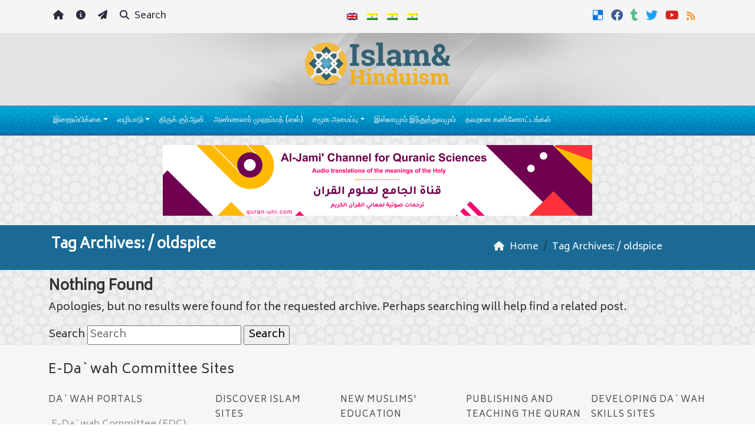

--- FILE ---
content_type: text/html; charset=UTF-8
request_url: https://ta.islam-hinduism.com/tag/oldspice/
body_size: 12812
content:
	<!doctype html>
	<html lang="en">
	<head>
		<meta charset="UTF-8" />
		<meta name="viewport" content="width=device-width, initial-scale=1" />
		<meta name='robots' content='index, follow, max-image-preview:large, max-snippet:-1, max-video-preview:-1' />
	<style>img:is([sizes="auto" i], [sizes^="auto," i]) { contain-intrinsic-size: 3000px 1500px }</style>
	
	<!-- This site is optimized with the Yoast SEO plugin v26.1.1 - https://yoast.com/wordpress/plugins/seo/ -->
	<link rel="canonical" href="https://ta.islam-hinduism.com/tag/oldspice/" />
	<meta property="og:locale" content="en_US" />
	<meta property="og:type" content="article" />
	<meta property="og:title" content="oldspice Archives - Islam for Hindus" />
	<meta property="og:url" content="https://ta.islam-hinduism.com/tag/oldspice/" />
	<meta property="og:site_name" content="Islam for Hindus" />
	<meta name="twitter:card" content="summary_large_image" />
	<meta name="twitter:site" content="@IslamHinduismTa" />
	<script type="application/ld+json" class="yoast-schema-graph">{"@context":"https://schema.org","@graph":[{"@type":"CollectionPage","@id":"https://ta.islam-hinduism.com/tag/oldspice/","url":"https://ta.islam-hinduism.com/tag/oldspice/","name":"oldspice Archives - Islam for Hindus","isPartOf":{"@id":"https://ta.islam-hinduism.com/#website"},"breadcrumb":{"@id":"https://ta.islam-hinduism.com/tag/oldspice/#breadcrumb"},"inLanguage":"en"},{"@type":"BreadcrumbList","@id":"https://ta.islam-hinduism.com/tag/oldspice/#breadcrumb","itemListElement":[{"@type":"ListItem","position":1,"name":"Home","item":"https://ta.islam-hinduism.com/"},{"@type":"ListItem","position":2,"name":"oldspice"}]},{"@type":"WebSite","@id":"https://ta.islam-hinduism.com/#website","url":"https://ta.islam-hinduism.com/","name":"Islam for Hindus","description":"Islam for Hindus","potentialAction":[{"@type":"SearchAction","target":{"@type":"EntryPoint","urlTemplate":"https://ta.islam-hinduism.com/?s={search_term_string}"},"query-input":{"@type":"PropertyValueSpecification","valueRequired":true,"valueName":"search_term_string"}}],"inLanguage":"en"}]}</script>
	<!-- / Yoast SEO plugin. -->


<link rel='dns-prefetch' href='//secure.gravatar.com' />
<link rel='dns-prefetch' href='//stats.wp.com' />
<link rel='dns-prefetch' href='//v0.wordpress.com' />
<link rel="alternate" type="application/rss+xml" title="Islam for Hindus &raquo; oldspice Tag Feed" href="https://ta.islam-hinduism.com/tag/oldspice/feed/" />
<script type="text/javascript">
/* <![CDATA[ */
window._wpemojiSettings = {"baseUrl":"https:\/\/s.w.org\/images\/core\/emoji\/16.0.1\/72x72\/","ext":".png","svgUrl":"https:\/\/s.w.org\/images\/core\/emoji\/16.0.1\/svg\/","svgExt":".svg","source":{"concatemoji":"https:\/\/ta.islam-hinduism.com\/wp-includes\/js\/wp-emoji-release.min.js?ver=6.8.3"}};
/*! This file is auto-generated */
!function(s,n){var o,i,e;function c(e){try{var t={supportTests:e,timestamp:(new Date).valueOf()};sessionStorage.setItem(o,JSON.stringify(t))}catch(e){}}function p(e,t,n){e.clearRect(0,0,e.canvas.width,e.canvas.height),e.fillText(t,0,0);var t=new Uint32Array(e.getImageData(0,0,e.canvas.width,e.canvas.height).data),a=(e.clearRect(0,0,e.canvas.width,e.canvas.height),e.fillText(n,0,0),new Uint32Array(e.getImageData(0,0,e.canvas.width,e.canvas.height).data));return t.every(function(e,t){return e===a[t]})}function u(e,t){e.clearRect(0,0,e.canvas.width,e.canvas.height),e.fillText(t,0,0);for(var n=e.getImageData(16,16,1,1),a=0;a<n.data.length;a++)if(0!==n.data[a])return!1;return!0}function f(e,t,n,a){switch(t){case"flag":return n(e,"\ud83c\udff3\ufe0f\u200d\u26a7\ufe0f","\ud83c\udff3\ufe0f\u200b\u26a7\ufe0f")?!1:!n(e,"\ud83c\udde8\ud83c\uddf6","\ud83c\udde8\u200b\ud83c\uddf6")&&!n(e,"\ud83c\udff4\udb40\udc67\udb40\udc62\udb40\udc65\udb40\udc6e\udb40\udc67\udb40\udc7f","\ud83c\udff4\u200b\udb40\udc67\u200b\udb40\udc62\u200b\udb40\udc65\u200b\udb40\udc6e\u200b\udb40\udc67\u200b\udb40\udc7f");case"emoji":return!a(e,"\ud83e\udedf")}return!1}function g(e,t,n,a){var r="undefined"!=typeof WorkerGlobalScope&&self instanceof WorkerGlobalScope?new OffscreenCanvas(300,150):s.createElement("canvas"),o=r.getContext("2d",{willReadFrequently:!0}),i=(o.textBaseline="top",o.font="600 32px Arial",{});return e.forEach(function(e){i[e]=t(o,e,n,a)}),i}function t(e){var t=s.createElement("script");t.src=e,t.defer=!0,s.head.appendChild(t)}"undefined"!=typeof Promise&&(o="wpEmojiSettingsSupports",i=["flag","emoji"],n.supports={everything:!0,everythingExceptFlag:!0},e=new Promise(function(e){s.addEventListener("DOMContentLoaded",e,{once:!0})}),new Promise(function(t){var n=function(){try{var e=JSON.parse(sessionStorage.getItem(o));if("object"==typeof e&&"number"==typeof e.timestamp&&(new Date).valueOf()<e.timestamp+604800&&"object"==typeof e.supportTests)return e.supportTests}catch(e){}return null}();if(!n){if("undefined"!=typeof Worker&&"undefined"!=typeof OffscreenCanvas&&"undefined"!=typeof URL&&URL.createObjectURL&&"undefined"!=typeof Blob)try{var e="postMessage("+g.toString()+"("+[JSON.stringify(i),f.toString(),p.toString(),u.toString()].join(",")+"));",a=new Blob([e],{type:"text/javascript"}),r=new Worker(URL.createObjectURL(a),{name:"wpTestEmojiSupports"});return void(r.onmessage=function(e){c(n=e.data),r.terminate(),t(n)})}catch(e){}c(n=g(i,f,p,u))}t(n)}).then(function(e){for(var t in e)n.supports[t]=e[t],n.supports.everything=n.supports.everything&&n.supports[t],"flag"!==t&&(n.supports.everythingExceptFlag=n.supports.everythingExceptFlag&&n.supports[t]);n.supports.everythingExceptFlag=n.supports.everythingExceptFlag&&!n.supports.flag,n.DOMReady=!1,n.readyCallback=function(){n.DOMReady=!0}}).then(function(){return e}).then(function(){var e;n.supports.everything||(n.readyCallback(),(e=n.source||{}).concatemoji?t(e.concatemoji):e.wpemoji&&e.twemoji&&(t(e.twemoji),t(e.wpemoji)))}))}((window,document),window._wpemojiSettings);
/* ]]> */
</script>
<style id='wp-emoji-styles-inline-css' type='text/css'>

	img.wp-smiley, img.emoji {
		display: inline !important;
		border: none !important;
		box-shadow: none !important;
		height: 1em !important;
		width: 1em !important;
		margin: 0 0.07em !important;
		vertical-align: -0.1em !important;
		background: none !important;
		padding: 0 !important;
	}
</style>
<style id='classic-theme-styles-inline-css' type='text/css'>
/*! This file is auto-generated */
.wp-block-button__link{color:#fff;background-color:#32373c;border-radius:9999px;box-shadow:none;text-decoration:none;padding:calc(.667em + 2px) calc(1.333em + 2px);font-size:1.125em}.wp-block-file__button{background:#32373c;color:#fff;text-decoration:none}
</style>
<link rel='stylesheet' id='mediaelement-css' href='https://ta.islam-hinduism.com/wp-includes/js/mediaelement/mediaelementplayer-legacy.min.css?ver=4.2.17' type='text/css' media='all' />
<link rel='stylesheet' id='wp-mediaelement-css' href='https://ta.islam-hinduism.com/wp-includes/js/mediaelement/wp-mediaelement.min.css?ver=6.8.3' type='text/css' media='all' />
<style id='jetpack-sharing-buttons-style-inline-css' type='text/css'>
.jetpack-sharing-buttons__services-list{display:flex;flex-direction:row;flex-wrap:wrap;gap:0;list-style-type:none;margin:5px;padding:0}.jetpack-sharing-buttons__services-list.has-small-icon-size{font-size:12px}.jetpack-sharing-buttons__services-list.has-normal-icon-size{font-size:16px}.jetpack-sharing-buttons__services-list.has-large-icon-size{font-size:24px}.jetpack-sharing-buttons__services-list.has-huge-icon-size{font-size:36px}@media print{.jetpack-sharing-buttons__services-list{display:none!important}}.editor-styles-wrapper .wp-block-jetpack-sharing-buttons{gap:0;padding-inline-start:0}ul.jetpack-sharing-buttons__services-list.has-background{padding:1.25em 2.375em}
</style>
<style id='global-styles-inline-css' type='text/css'>
:root{--wp--preset--aspect-ratio--square: 1;--wp--preset--aspect-ratio--4-3: 4/3;--wp--preset--aspect-ratio--3-4: 3/4;--wp--preset--aspect-ratio--3-2: 3/2;--wp--preset--aspect-ratio--2-3: 2/3;--wp--preset--aspect-ratio--16-9: 16/9;--wp--preset--aspect-ratio--9-16: 9/16;--wp--preset--color--black: #000000;--wp--preset--color--cyan-bluish-gray: #abb8c3;--wp--preset--color--white: #ffffff;--wp--preset--color--pale-pink: #f78da7;--wp--preset--color--vivid-red: #cf2e2e;--wp--preset--color--luminous-vivid-orange: #ff6900;--wp--preset--color--luminous-vivid-amber: #fcb900;--wp--preset--color--light-green-cyan: #7bdcb5;--wp--preset--color--vivid-green-cyan: #00d084;--wp--preset--color--pale-cyan-blue: #8ed1fc;--wp--preset--color--vivid-cyan-blue: #0693e3;--wp--preset--color--vivid-purple: #9b51e0;--wp--preset--gradient--vivid-cyan-blue-to-vivid-purple: linear-gradient(135deg,rgba(6,147,227,1) 0%,rgb(155,81,224) 100%);--wp--preset--gradient--light-green-cyan-to-vivid-green-cyan: linear-gradient(135deg,rgb(122,220,180) 0%,rgb(0,208,130) 100%);--wp--preset--gradient--luminous-vivid-amber-to-luminous-vivid-orange: linear-gradient(135deg,rgba(252,185,0,1) 0%,rgba(255,105,0,1) 100%);--wp--preset--gradient--luminous-vivid-orange-to-vivid-red: linear-gradient(135deg,rgba(255,105,0,1) 0%,rgb(207,46,46) 100%);--wp--preset--gradient--very-light-gray-to-cyan-bluish-gray: linear-gradient(135deg,rgb(238,238,238) 0%,rgb(169,184,195) 100%);--wp--preset--gradient--cool-to-warm-spectrum: linear-gradient(135deg,rgb(74,234,220) 0%,rgb(151,120,209) 20%,rgb(207,42,186) 40%,rgb(238,44,130) 60%,rgb(251,105,98) 80%,rgb(254,248,76) 100%);--wp--preset--gradient--blush-light-purple: linear-gradient(135deg,rgb(255,206,236) 0%,rgb(152,150,240) 100%);--wp--preset--gradient--blush-bordeaux: linear-gradient(135deg,rgb(254,205,165) 0%,rgb(254,45,45) 50%,rgb(107,0,62) 100%);--wp--preset--gradient--luminous-dusk: linear-gradient(135deg,rgb(255,203,112) 0%,rgb(199,81,192) 50%,rgb(65,88,208) 100%);--wp--preset--gradient--pale-ocean: linear-gradient(135deg,rgb(255,245,203) 0%,rgb(182,227,212) 50%,rgb(51,167,181) 100%);--wp--preset--gradient--electric-grass: linear-gradient(135deg,rgb(202,248,128) 0%,rgb(113,206,126) 100%);--wp--preset--gradient--midnight: linear-gradient(135deg,rgb(2,3,129) 0%,rgb(40,116,252) 100%);--wp--preset--font-size--small: 13px;--wp--preset--font-size--medium: 20px;--wp--preset--font-size--large: 36px;--wp--preset--font-size--x-large: 42px;--wp--preset--spacing--20: 0.44rem;--wp--preset--spacing--30: 0.67rem;--wp--preset--spacing--40: 1rem;--wp--preset--spacing--50: 1.5rem;--wp--preset--spacing--60: 2.25rem;--wp--preset--spacing--70: 3.38rem;--wp--preset--spacing--80: 5.06rem;--wp--preset--shadow--natural: 6px 6px 9px rgba(0, 0, 0, 0.2);--wp--preset--shadow--deep: 12px 12px 50px rgba(0, 0, 0, 0.4);--wp--preset--shadow--sharp: 6px 6px 0px rgba(0, 0, 0, 0.2);--wp--preset--shadow--outlined: 6px 6px 0px -3px rgba(255, 255, 255, 1), 6px 6px rgba(0, 0, 0, 1);--wp--preset--shadow--crisp: 6px 6px 0px rgba(0, 0, 0, 1);}:where(.is-layout-flex){gap: 0.5em;}:where(.is-layout-grid){gap: 0.5em;}body .is-layout-flex{display: flex;}.is-layout-flex{flex-wrap: wrap;align-items: center;}.is-layout-flex > :is(*, div){margin: 0;}body .is-layout-grid{display: grid;}.is-layout-grid > :is(*, div){margin: 0;}:where(.wp-block-columns.is-layout-flex){gap: 2em;}:where(.wp-block-columns.is-layout-grid){gap: 2em;}:where(.wp-block-post-template.is-layout-flex){gap: 1.25em;}:where(.wp-block-post-template.is-layout-grid){gap: 1.25em;}.has-black-color{color: var(--wp--preset--color--black) !important;}.has-cyan-bluish-gray-color{color: var(--wp--preset--color--cyan-bluish-gray) !important;}.has-white-color{color: var(--wp--preset--color--white) !important;}.has-pale-pink-color{color: var(--wp--preset--color--pale-pink) !important;}.has-vivid-red-color{color: var(--wp--preset--color--vivid-red) !important;}.has-luminous-vivid-orange-color{color: var(--wp--preset--color--luminous-vivid-orange) !important;}.has-luminous-vivid-amber-color{color: var(--wp--preset--color--luminous-vivid-amber) !important;}.has-light-green-cyan-color{color: var(--wp--preset--color--light-green-cyan) !important;}.has-vivid-green-cyan-color{color: var(--wp--preset--color--vivid-green-cyan) !important;}.has-pale-cyan-blue-color{color: var(--wp--preset--color--pale-cyan-blue) !important;}.has-vivid-cyan-blue-color{color: var(--wp--preset--color--vivid-cyan-blue) !important;}.has-vivid-purple-color{color: var(--wp--preset--color--vivid-purple) !important;}.has-black-background-color{background-color: var(--wp--preset--color--black) !important;}.has-cyan-bluish-gray-background-color{background-color: var(--wp--preset--color--cyan-bluish-gray) !important;}.has-white-background-color{background-color: var(--wp--preset--color--white) !important;}.has-pale-pink-background-color{background-color: var(--wp--preset--color--pale-pink) !important;}.has-vivid-red-background-color{background-color: var(--wp--preset--color--vivid-red) !important;}.has-luminous-vivid-orange-background-color{background-color: var(--wp--preset--color--luminous-vivid-orange) !important;}.has-luminous-vivid-amber-background-color{background-color: var(--wp--preset--color--luminous-vivid-amber) !important;}.has-light-green-cyan-background-color{background-color: var(--wp--preset--color--light-green-cyan) !important;}.has-vivid-green-cyan-background-color{background-color: var(--wp--preset--color--vivid-green-cyan) !important;}.has-pale-cyan-blue-background-color{background-color: var(--wp--preset--color--pale-cyan-blue) !important;}.has-vivid-cyan-blue-background-color{background-color: var(--wp--preset--color--vivid-cyan-blue) !important;}.has-vivid-purple-background-color{background-color: var(--wp--preset--color--vivid-purple) !important;}.has-black-border-color{border-color: var(--wp--preset--color--black) !important;}.has-cyan-bluish-gray-border-color{border-color: var(--wp--preset--color--cyan-bluish-gray) !important;}.has-white-border-color{border-color: var(--wp--preset--color--white) !important;}.has-pale-pink-border-color{border-color: var(--wp--preset--color--pale-pink) !important;}.has-vivid-red-border-color{border-color: var(--wp--preset--color--vivid-red) !important;}.has-luminous-vivid-orange-border-color{border-color: var(--wp--preset--color--luminous-vivid-orange) !important;}.has-luminous-vivid-amber-border-color{border-color: var(--wp--preset--color--luminous-vivid-amber) !important;}.has-light-green-cyan-border-color{border-color: var(--wp--preset--color--light-green-cyan) !important;}.has-vivid-green-cyan-border-color{border-color: var(--wp--preset--color--vivid-green-cyan) !important;}.has-pale-cyan-blue-border-color{border-color: var(--wp--preset--color--pale-cyan-blue) !important;}.has-vivid-cyan-blue-border-color{border-color: var(--wp--preset--color--vivid-cyan-blue) !important;}.has-vivid-purple-border-color{border-color: var(--wp--preset--color--vivid-purple) !important;}.has-vivid-cyan-blue-to-vivid-purple-gradient-background{background: var(--wp--preset--gradient--vivid-cyan-blue-to-vivid-purple) !important;}.has-light-green-cyan-to-vivid-green-cyan-gradient-background{background: var(--wp--preset--gradient--light-green-cyan-to-vivid-green-cyan) !important;}.has-luminous-vivid-amber-to-luminous-vivid-orange-gradient-background{background: var(--wp--preset--gradient--luminous-vivid-amber-to-luminous-vivid-orange) !important;}.has-luminous-vivid-orange-to-vivid-red-gradient-background{background: var(--wp--preset--gradient--luminous-vivid-orange-to-vivid-red) !important;}.has-very-light-gray-to-cyan-bluish-gray-gradient-background{background: var(--wp--preset--gradient--very-light-gray-to-cyan-bluish-gray) !important;}.has-cool-to-warm-spectrum-gradient-background{background: var(--wp--preset--gradient--cool-to-warm-spectrum) !important;}.has-blush-light-purple-gradient-background{background: var(--wp--preset--gradient--blush-light-purple) !important;}.has-blush-bordeaux-gradient-background{background: var(--wp--preset--gradient--blush-bordeaux) !important;}.has-luminous-dusk-gradient-background{background: var(--wp--preset--gradient--luminous-dusk) !important;}.has-pale-ocean-gradient-background{background: var(--wp--preset--gradient--pale-ocean) !important;}.has-electric-grass-gradient-background{background: var(--wp--preset--gradient--electric-grass) !important;}.has-midnight-gradient-background{background: var(--wp--preset--gradient--midnight) !important;}.has-small-font-size{font-size: var(--wp--preset--font-size--small) !important;}.has-medium-font-size{font-size: var(--wp--preset--font-size--medium) !important;}.has-large-font-size{font-size: var(--wp--preset--font-size--large) !important;}.has-x-large-font-size{font-size: var(--wp--preset--font-size--x-large) !important;}
:where(.wp-block-post-template.is-layout-flex){gap: 1.25em;}:where(.wp-block-post-template.is-layout-grid){gap: 1.25em;}
:where(.wp-block-columns.is-layout-flex){gap: 2em;}:where(.wp-block-columns.is-layout-grid){gap: 2em;}
:root :where(.wp-block-pullquote){font-size: 1.5em;line-height: 1.6;}
</style>
<link rel='stylesheet' id='mawthuq-bootstrap-css-css' href='https://ta.islam-hinduism.com/wp-content/themes/mawthuq/css/bootstrap.min.css?ver=5.3.3' type='text/css' media='all' />
<link rel='stylesheet' id='mawthuq-font-awesome-css' href='https://ta.islam-hinduism.com/wp-content/themes/mawthuq/css/all.min.css?ver=6.4.2' type='text/css' media='all' />
<link rel='stylesheet' id='mawthuq-theme-style-css' href='https://ta.islam-hinduism.com/wp-content/themes/mawthuq/style.css?ver=3.200' type='text/css' media='all' />
<link rel='stylesheet' id='light-gray-blue-css' href='https://ta.islam-hinduism.com/wp-content/themes/mawthuq/css/theme/light-gray-blue.css?ver=3.200' type='text/css' media='all' />
<link rel='stylesheet' id='css-smart-banner-css' href='https://ta.islam-hinduism.com/wp-content/themes/mawthuq/js/smartbanner/smartbanner.min.css?ver=6.8.3' type='text/css' media='all' />
<script type="text/javascript" src="https://ta.islam-hinduism.com/wp-content/themes/mawthuq/js/smartbanner/smartbanner.min.js?ver=1.10" id="smart-banner-js"></script>
<script type="text/javascript" src="https://ta.islam-hinduism.com/wp-includes/js/jquery/jquery.min.js?ver=3.7.1" id="jquery-core-js"></script>
<script type="text/javascript" src="https://ta.islam-hinduism.com/wp-includes/js/jquery/jquery-migrate.min.js?ver=3.4.1" id="jquery-migrate-js"></script>
<script type="text/javascript" src="https://ta.islam-hinduism.com/wp-content/themes/mawthuq/js/generator.js?ver=3.0" id="social-share-js"></script>
<link rel="https://api.w.org/" href="https://ta.islam-hinduism.com/wp-json/" /><link rel="alternate" title="JSON" type="application/json" href="https://ta.islam-hinduism.com/wp-json/wp/v2/tags/171" /><link rel="EditURI" type="application/rsd+xml" title="RSD" href="https://ta.islam-hinduism.com/xmlrpc.php?rsd" />
<meta name="generator" content="WordPress 6.8.3" />
	<style>img#wpstats{display:none}</style>
		<meta property="fb:pages" content="865694753550313">

<script async src="https://www.googletagmanager.com/gtag/js?id=UA-22417760-47"></script>
<script>
  window.dataLayer = window.dataLayer || [];
  function gtag(){dataLayer.push(arguments);}
  gtag('js', new Date());

  gtag('config', 'UA-22417760-47');
</script>
<meta name="smartbanner:title" content="Islam &amp; Hinduism App">
<meta name="smartbanner:author" content="EDC Team">
<meta name="smartbanner:price" content="Free">
<meta name="smartbanner:price-suffix-apple" content=" - On the App Store">
<meta name="smartbanner:price-suffix-google" content=" - In Google Play">
<meta name="smartbanner:icon-apple" content="https://ta.islam-hinduism.com/wp-content/uploads/2018/06/Islam-Hinduism-App.jpg">
<meta name="smartbanner:icon-google" content="https://ta.islam-hinduism.com/wp-content/uploads/2018/06/Islam-Hinduism-App.jpg">
<meta name="smartbanner:button" content="View">
<meta name="smartbanner:button-url-apple" content="https://itunes.apple.com/us/app/islam-hinduism/id1172271468?ls=1&#038;mt=8">
<meta name="smartbanner:enabled-platforms" content="Not">
<link rel="shortcut icon" href="https://ta.islam-hinduism.com/wp-content/uploads/2017/05/xlogo.png?r=636" type="image/png"><link rel="icon" href="https://ta.islam-hinduism.com/wp-content/uploads/2017/05/xlogo.png?r=636" type="image/png"><link href="https://fonts.googleapis.com/css2?family=Biryani&display=swap" rel="stylesheet">	<style>
		body {
			font-family: 'Biryani' , 'Tahoma', 'Arial', sans-serif;		}
	</style>
<script type="application/ld+json">{"@context": "https://schema.org","@type": "Organization","url": "https://ta.islam-hinduism.com/","logo": "https://ta.islam-hinduism.com/wp-content/uploads/2017/05/logo.png","sameAs" : ["https://del.icio.us/islamhinduismta","https://web.facebook.com/IslamHinduismTa","https://islamhinduismta.tumblr.com/","https://twitter.com/IslamHinduismTa","http://www.youtube.com/user/IslamforHindus","http://ta.islam-hinduism.com/feed/"]}</script>									<title>oldspice Archives - Islam for Hindus</title>
						</head>
	<body class="archive tag tag-oldspice tag-171 wp-theme-mawthuq mawthuq-body-light-gray-blue">

		
	
<div class="offcanvas offcanvas-start" data-bs-scroll="true" data-bs-backdrop="false" tabindex="-1" id="offcanvasMenu" aria-labelledby="offcanvasMenuLabel"><div class="offcanvas-header"><h5 class="offcanvas-title" id="offcanvasMenuLabel">Main Menu</h5><button type="button" class="btn-close" data-bs-dismiss="offcanvas" aria-label="Close"></button></div><div class="offcanvas-body"><div class="nav-languages"><h4><i class="fas fa-globe"></i> Languages</h4><div class="row g-2"><div class="col-4 col-sm-4 col-md-4"><a href="https://www.islam-hinduism.com/"><img src="https://ta.islam-hinduism.com/wp-content/themes/mawthuq/images/flags/en.png" alt="English" /> English</a></div><div class="col-4 col-sm-4 col-md-4"><a href="https://mal.islam-hinduism.com/"><img src="https://ta.islam-hinduism.com/wp-content/themes/mawthuq/images/flags/hi.png" alt="Malayalm" /> Malayalm</a></div><div class="col-4 col-sm-4 col-md-4"><a href="https://tel.islam-hinduism.com/"><img src="https://ta.islam-hinduism.com/wp-content/themes/mawthuq/images/flags/hi.png" alt="Telugu" /> Telugu</a></div><div class="col-4 col-sm-4 col-md-4"><a href="https://ta.islam-hinduism.com/"><img src="https://ta.islam-hinduism.com/wp-content/themes/mawthuq/images/flags/hi.png" alt="Tamil" /> Tamil</a></div></div></div><div class="top-social ms-auto"><ul class="list-inline"><li class="list-inline-item"><a target="_blank" title="Delicious" href="https://del.icio.us/islamhinduismta" style="color:#0076e8;" rel="nofollow"><i class="fab fa-delicious"></i></a></li><li class="list-inline-item"><a target="_blank" title="Facebook" href="https://web.facebook.com/IslamHinduismTa" style="color:#3b5998;" rel="nofollow"><i class="fab fa-facebook"></i></a></li><li class="list-inline-item"><a target="_blank" title="Tumblr" href="https://islamhinduismta.tumblr.com/" style="color:#56BC8B;" rel="nofollow"><i class="fab fa-tumblr"></i></a></li><li class="list-inline-item"><a target="_blank" title="Twitter" href="https://twitter.com/IslamHinduismTa" style="color:#1da1f2;" rel="nofollow"><i class="fab fa-twitter"></i></a></li><li class="list-inline-item"><a target="_blank" title="Youtube" href="https://www.youtube.com/user/IslamforHindus" style="color:#d62422;" rel="nofollow"><i class="fab fa-youtube"></i></a></li><li class="list-inline-item"><a target="_blank" title="Rss" href="https://ta.islam-hinduism.com/feed/" style="color:#ff8000;" rel="nofollow"><i class="fas fa-rss"></i></a></li></ul></div><ul id="menu-pages" class="navbar-nav top-menu"><li  id="menu-item-524" class="menu-item menu-item-type-custom menu-item-object-custom menu-item-home nav-item nav-item-524"><a href="https://ta.islam-hinduism.com/" class="nav-link "><span class="fas fa-home" aria-hidden="true"></span></a></li>
<li  id="menu-item-3" class="menu-item menu-item-type-post_type menu-item-object-page nav-item nav-item-3"><a title="எம்மைக் குறித்து" href="https://ta.islam-hinduism.com/about-us/" class="nav-link "><span class="fas fa-info-circle" aria-hidden="true"></span></a></li>
<li  id="menu-item-10" class="menu-item menu-item-type-post_type menu-item-object-page nav-item nav-item-10"><a title="தொடர்பு கொள்ளுங்கள்" href="https://ta.islam-hinduism.com/contact-us/" class="nav-link "><span class="fas fa-paper-plane" aria-hidden="true"></span></a></li>
</ul><div id="main_nav_top" class="menu-01-container"><ul id="menu-01" class="navbar-nav me-auto main-nav main_bar_2_1 "><li  id="menu-item-13" class="menu-item menu-item-type-taxonomy menu-item-object-category menu-item-has-children dropdown nav-item nav-item-13"><a href="https://ta.islam-hinduism.com/category/belief-2/" class="nav-link  dropdown-toggle" data-bs-toggle="dropdown" aria-haspopup="true" data-bs-auto-close="outside" aria-expanded="false">இறைநம்பிக்கை</a>
<ul class="dropdown-menu  depth_0">
	<li  id="menu-item-14" class="menu-item menu-item-type-taxonomy menu-item-object-category nav-item nav-item-14"><a href="https://ta.islam-hinduism.com/category/belief-2/concept-of-god/" class="dropdown-item ">இறைவனைப் பற்றிய கருத்தோட்டம்</a></li>
	<li  id="menu-item-15" class="menu-item menu-item-type-taxonomy menu-item-object-category nav-item nav-item-15"><a href="https://ta.islam-hinduism.com/category/belief-2/prophethood-belief-2/" class="dropdown-item ">இறைத்தூதுத்துவம்</a></li>
	<li  id="menu-item-16" class="menu-item menu-item-type-taxonomy menu-item-object-category nav-item nav-item-16"><a href="https://ta.islam-hinduism.com/category/belief-2/angels/" class="dropdown-item ">வானவர்கள்</a></li>
	<li  id="menu-item-17" class="menu-item menu-item-type-taxonomy menu-item-object-category nav-item nav-item-17"><a href="https://ta.islam-hinduism.com/category/belief-2/revelation-belief-2/" class="dropdown-item ">வேதவெளிப்பாடு</a></li>
	<li  id="menu-item-18" class="menu-item menu-item-type-taxonomy menu-item-object-category nav-item nav-item-18"><a href="https://ta.islam-hinduism.com/category/belief-2/fate-destiny/" class="dropdown-item ">விதி மற்றும் ஊழ்</a></li>
</ul>
</li>
<li  id="menu-item-20" class="menu-item menu-item-type-taxonomy menu-item-object-category menu-item-has-children dropdown nav-item nav-item-20"><a href="https://ta.islam-hinduism.com/category/worship-2/" class="nav-link  dropdown-toggle" data-bs-toggle="dropdown" aria-haspopup="true" data-bs-auto-close="outside" aria-expanded="false">வழிபாடு</a>
<ul class="dropdown-menu  depth_0">
	<li  id="menu-item-21" class="menu-item menu-item-type-taxonomy menu-item-object-category nav-item nav-item-21"><a href="https://ta.islam-hinduism.com/category/worship-2/worship-in-hinduism/" class="dropdown-item ">இந்துத்துவம் கூறும் வழிபாடு</a></li>
	<li  id="menu-item-22" class="menu-item menu-item-type-taxonomy menu-item-object-category nav-item nav-item-22"><a href="https://ta.islam-hinduism.com/category/worship-2/prayer-worship-2/" class="dropdown-item ">தொழுகை</a></li>
	<li  id="menu-item-23" class="menu-item menu-item-type-taxonomy menu-item-object-category nav-item nav-item-23"><a href="https://ta.islam-hinduism.com/category/worship-2/fasting/" class="dropdown-item ">நோன்பு</a></li>
	<li  id="menu-item-24" class="menu-item menu-item-type-taxonomy menu-item-object-category nav-item nav-item-24"><a href="https://ta.islam-hinduism.com/category/worship-2/hajj/" class="dropdown-item ">ஹஜ்</a></li>
	<li  id="menu-item-25" class="menu-item menu-item-type-taxonomy menu-item-object-category nav-item nav-item-25"><a href="https://ta.islam-hinduism.com/category/worship-2/zakat/" class="dropdown-item ">ஜகாத்</a></li>
	<li  id="menu-item-19" class="menu-item menu-item-type-taxonomy menu-item-object-category nav-item nav-item-19"><a href="https://ta.islam-hinduism.com/category/belief-2/hereafter/" class="dropdown-item ">மறுமை</a></li>
	<li  id="menu-item-26" class="menu-item menu-item-type-taxonomy menu-item-object-category nav-item nav-item-26"><a href="https://ta.islam-hinduism.com/category/worship-2/wisdom-behind-islamic-rulings/" class="dropdown-item ">இஸ்லாமிய சட்ட விளக்கம்</a></li>
</ul>
</li>
<li  id="menu-item-27" class="menu-item menu-item-type-taxonomy menu-item-object-category nav-item nav-item-27"><a href="https://ta.islam-hinduism.com/category/quran-2/" class="nav-link ">திருக் குர்ஆன்</a></li>
<li  id="menu-item-28" class="menu-item menu-item-type-taxonomy menu-item-object-category nav-item nav-item-28"><a href="https://ta.islam-hinduism.com/category/prophet-muhammad-2/" class="nav-link ">அண்ணலார் முஹம்மத் (ஸல்)</a></li>
<li  id="menu-item-29" class="menu-item menu-item-type-taxonomy menu-item-object-category menu-item-has-children dropdown nav-item nav-item-29"><a href="https://ta.islam-hinduism.com/category/social-sphere/" class="nav-link  dropdown-toggle" data-bs-toggle="dropdown" aria-haspopup="true" data-bs-auto-close="outside" aria-expanded="false">சமூக அமைப்பு</a>
<ul class="dropdown-menu  depth_0">
	<li  id="menu-item-30" class="menu-item menu-item-type-taxonomy menu-item-object-category nav-item nav-item-30"><a href="https://ta.islam-hinduism.com/category/social-sphere/ethics-and-values/" class="dropdown-item ">நெறிமுறை மற்றும் பண்பாடு</a></li>
	<li  id="menu-item-31" class="menu-item menu-item-type-taxonomy menu-item-object-category nav-item nav-item-31"><a href="https://ta.islam-hinduism.com/category/social-sphere/status-of-women/" class="dropdown-item ">மகளிர் நிலை</a></li>
	<li  id="menu-item-32" class="menu-item menu-item-type-taxonomy menu-item-object-category nav-item nav-item-32"><a href="https://ta.islam-hinduism.com/category/social-sphere/family-issues/" class="dropdown-item ">குடும்பம்</a></li>
	<li  id="menu-item-33" class="menu-item menu-item-type-taxonomy menu-item-object-category nav-item nav-item-33"><a href="https://ta.islam-hinduism.com/category/social-sphere/caste-system/" class="dropdown-item ">சாதி அமைப்பு</a></li>
</ul>
</li>
<li  id="menu-item-34" class="menu-item menu-item-type-taxonomy menu-item-object-category nav-item nav-item-34"><a href="https://ta.islam-hinduism.com/category/islam-and-hinduism/" class="nav-link ">இஸ்லாமும் இந்துத்துவமும்</a></li>
<li  id="menu-item-35" class="menu-item menu-item-type-taxonomy menu-item-object-category nav-item nav-item-35"><a href="https://ta.islam-hinduism.com/category/misconceptions/" class="nav-link ">தவறான கண்ணோட்டங்கள்</a></li>
</ul></div><form class="d-flex" method="get" id="searchform" action="https://ta.islam-hinduism.com/"><input class="form-control top-search form-control-lg" type="text" name="s" id="s" placeholder="Search" aria-label="Search" required><button type="submit" class="btn btn-outline-success my-2 my-lg-0 top-search-submit" type="submit"><i class="fas fa-search"></i></button></form></div></div><header class="header-container-default">
	<nav id="header-type-x2" class="navbar navbar-expand-md navbar-light bg-light navbar-content-mobile top-nav"><div class="container"><a class="navbar-brand navbar-brand-custom" href="https://ta.islam-hinduism.com/"><img src="https://ta.islam-hinduism.com/wp-content/uploads/2017/05/logo.png" alt="Islam for Hindus"></a><button class="navbar-toggler" type="button" data-bs-toggle="offcanvas" data-bs-target="#offcanvasMenu" aria-controls="offcanvasMenu"><span class="fas fa-bars"></span></button><div class="collapse navbar-collapse" id="navbarCollapse"><ul id="menu-pages-1" class="navbar-nav top-menu"><li  class="menu-item menu-item-type-custom menu-item-object-custom menu-item-home nav-item nav-item-524"><a href="https://ta.islam-hinduism.com/" class="nav-link "><span class="fas fa-home" aria-hidden="true"></span></a></li>
<li  class="menu-item menu-item-type-post_type menu-item-object-page nav-item nav-item-3"><a title="எம்மைக் குறித்து" href="https://ta.islam-hinduism.com/about-us/" class="nav-link "><span class="fas fa-info-circle" aria-hidden="true"></span></a></li>
<li  class="menu-item menu-item-type-post_type menu-item-object-page nav-item nav-item-10"><a title="தொடர்பு கொள்ளுங்கள்" href="https://ta.islam-hinduism.com/contact-us/" class="nav-link "><span class="fas fa-paper-plane" aria-hidden="true"></span></a></li>
<li class="nav-item"><a href="#" class="nav-link" data-bs-toggle="modal" data-bs-target="#searchModal"><i class="fas fa-search"></i> Search</a></li></ul><div class="top-navbar-languages ms-auto"><ul class="navbar-nav"><li class="nav-item"><a href="https://www.islam-hinduism.com/" class="nav-link" data-bs-toggle="tooltip" data-bs-placement="left" title="English"><img src="https://ta.islam-hinduism.com/wp-content/themes/mawthuq/images/flags/en.png" alt="English" /></a></li><li class="nav-item"><a href="https://mal.islam-hinduism.com/" class="nav-link" data-bs-toggle="tooltip" data-bs-placement="left" title="Malayalm"><img src="https://ta.islam-hinduism.com/wp-content/themes/mawthuq/images/flags/hi.png" alt="Malayalm" /></a></li><li class="nav-item"><a href="https://tel.islam-hinduism.com/" class="nav-link" data-bs-toggle="tooltip" data-bs-placement="left" title="Telugu"><img src="https://ta.islam-hinduism.com/wp-content/themes/mawthuq/images/flags/hi.png" alt="Telugu" /></a></li><li class="nav-item"><a href="https://ta.islam-hinduism.com/" class="nav-link" data-bs-toggle="tooltip" data-bs-placement="left" title="Tamil"><img src="https://ta.islam-hinduism.com/wp-content/themes/mawthuq/images/flags/hi.png" alt="Tamil" /></a></li></ul></div><div class="top-social ms-auto top-social-mobile ms-auto"><ul class="list-inline"><li class="list-inline-item"><a target="_blank" title="Delicious" href="https://del.icio.us/islamhinduismta" style="color:#0076e8;" rel="nofollow"><i class="fab fa-delicious"></i></a></li><li class="list-inline-item"><a target="_blank" title="Facebook" href="https://web.facebook.com/IslamHinduismTa" style="color:#3b5998;" rel="nofollow"><i class="fab fa-facebook"></i></a></li><li class="list-inline-item"><a target="_blank" title="Tumblr" href="https://islamhinduismta.tumblr.com/" style="color:#56BC8B;" rel="nofollow"><i class="fab fa-tumblr"></i></a></li><li class="list-inline-item"><a target="_blank" title="Twitter" href="https://twitter.com/IslamHinduismTa" style="color:#1da1f2;" rel="nofollow"><i class="fab fa-twitter"></i></a></li><li class="list-inline-item"><a target="_blank" title="Youtube" href="https://www.youtube.com/user/IslamforHindus" style="color:#d62422;" rel="nofollow"><i class="fab fa-youtube"></i></a></li><li class="list-inline-item"><a target="_blank" title="Rss" href="https://ta.islam-hinduism.com/feed/" style="color:#ff8000;" rel="nofollow"><i class="fas fa-rss"></i></a></li></ul></div><div id="main_nav_top" class="menu-01-container"><ul id="menu-2" class="navbar-nav me-auto main-nav main_bar_2_1 "><li  class="menu-item menu-item-type-taxonomy menu-item-object-category menu-item-has-children dropdown nav-item nav-item-13"><a href="https://ta.islam-hinduism.com/category/belief-2/" class="nav-link  dropdown-toggle" data-bs-toggle="dropdown" aria-haspopup="true" data-bs-auto-close="outside" aria-expanded="false">இறைநம்பிக்கை</a>
<ul class="dropdown-menu  depth_0">
	<li  class="menu-item menu-item-type-taxonomy menu-item-object-category nav-item nav-item-14"><a href="https://ta.islam-hinduism.com/category/belief-2/concept-of-god/" class="dropdown-item ">இறைவனைப் பற்றிய கருத்தோட்டம்</a></li>
	<li  class="menu-item menu-item-type-taxonomy menu-item-object-category nav-item nav-item-15"><a href="https://ta.islam-hinduism.com/category/belief-2/prophethood-belief-2/" class="dropdown-item ">இறைத்தூதுத்துவம்</a></li>
	<li  class="menu-item menu-item-type-taxonomy menu-item-object-category nav-item nav-item-16"><a href="https://ta.islam-hinduism.com/category/belief-2/angels/" class="dropdown-item ">வானவர்கள்</a></li>
	<li  class="menu-item menu-item-type-taxonomy menu-item-object-category nav-item nav-item-17"><a href="https://ta.islam-hinduism.com/category/belief-2/revelation-belief-2/" class="dropdown-item ">வேதவெளிப்பாடு</a></li>
	<li  class="menu-item menu-item-type-taxonomy menu-item-object-category nav-item nav-item-18"><a href="https://ta.islam-hinduism.com/category/belief-2/fate-destiny/" class="dropdown-item ">விதி மற்றும் ஊழ்</a></li>
</ul>
</li>
<li  class="menu-item menu-item-type-taxonomy menu-item-object-category menu-item-has-children dropdown nav-item nav-item-20"><a href="https://ta.islam-hinduism.com/category/worship-2/" class="nav-link  dropdown-toggle" data-bs-toggle="dropdown" aria-haspopup="true" data-bs-auto-close="outside" aria-expanded="false">வழிபாடு</a>
<ul class="dropdown-menu  depth_0">
	<li  class="menu-item menu-item-type-taxonomy menu-item-object-category nav-item nav-item-21"><a href="https://ta.islam-hinduism.com/category/worship-2/worship-in-hinduism/" class="dropdown-item ">இந்துத்துவம் கூறும் வழிபாடு</a></li>
	<li  class="menu-item menu-item-type-taxonomy menu-item-object-category nav-item nav-item-22"><a href="https://ta.islam-hinduism.com/category/worship-2/prayer-worship-2/" class="dropdown-item ">தொழுகை</a></li>
	<li  class="menu-item menu-item-type-taxonomy menu-item-object-category nav-item nav-item-23"><a href="https://ta.islam-hinduism.com/category/worship-2/fasting/" class="dropdown-item ">நோன்பு</a></li>
	<li  class="menu-item menu-item-type-taxonomy menu-item-object-category nav-item nav-item-24"><a href="https://ta.islam-hinduism.com/category/worship-2/hajj/" class="dropdown-item ">ஹஜ்</a></li>
	<li  class="menu-item menu-item-type-taxonomy menu-item-object-category nav-item nav-item-25"><a href="https://ta.islam-hinduism.com/category/worship-2/zakat/" class="dropdown-item ">ஜகாத்</a></li>
	<li  class="menu-item menu-item-type-taxonomy menu-item-object-category nav-item nav-item-19"><a href="https://ta.islam-hinduism.com/category/belief-2/hereafter/" class="dropdown-item ">மறுமை</a></li>
	<li  class="menu-item menu-item-type-taxonomy menu-item-object-category nav-item nav-item-26"><a href="https://ta.islam-hinduism.com/category/worship-2/wisdom-behind-islamic-rulings/" class="dropdown-item ">இஸ்லாமிய சட்ட விளக்கம்</a></li>
</ul>
</li>
<li  class="menu-item menu-item-type-taxonomy menu-item-object-category nav-item nav-item-27"><a href="https://ta.islam-hinduism.com/category/quran-2/" class="nav-link ">திருக் குர்ஆன்</a></li>
<li  class="menu-item menu-item-type-taxonomy menu-item-object-category nav-item nav-item-28"><a href="https://ta.islam-hinduism.com/category/prophet-muhammad-2/" class="nav-link ">அண்ணலார் முஹம்மத் (ஸல்)</a></li>
<li  class="menu-item menu-item-type-taxonomy menu-item-object-category menu-item-has-children dropdown nav-item nav-item-29"><a href="https://ta.islam-hinduism.com/category/social-sphere/" class="nav-link  dropdown-toggle" data-bs-toggle="dropdown" aria-haspopup="true" data-bs-auto-close="outside" aria-expanded="false">சமூக அமைப்பு</a>
<ul class="dropdown-menu  depth_0">
	<li  class="menu-item menu-item-type-taxonomy menu-item-object-category nav-item nav-item-30"><a href="https://ta.islam-hinduism.com/category/social-sphere/ethics-and-values/" class="dropdown-item ">நெறிமுறை மற்றும் பண்பாடு</a></li>
	<li  class="menu-item menu-item-type-taxonomy menu-item-object-category nav-item nav-item-31"><a href="https://ta.islam-hinduism.com/category/social-sphere/status-of-women/" class="dropdown-item ">மகளிர் நிலை</a></li>
	<li  class="menu-item menu-item-type-taxonomy menu-item-object-category nav-item nav-item-32"><a href="https://ta.islam-hinduism.com/category/social-sphere/family-issues/" class="dropdown-item ">குடும்பம்</a></li>
	<li  class="menu-item menu-item-type-taxonomy menu-item-object-category nav-item nav-item-33"><a href="https://ta.islam-hinduism.com/category/social-sphere/caste-system/" class="dropdown-item ">சாதி அமைப்பு</a></li>
</ul>
</li>
<li  class="menu-item menu-item-type-taxonomy menu-item-object-category nav-item nav-item-34"><a href="https://ta.islam-hinduism.com/category/islam-and-hinduism/" class="nav-link ">இஸ்லாமும் இந்துத்துவமும்</a></li>
<li  class="menu-item menu-item-type-taxonomy menu-item-object-category nav-item nav-item-35"><a href="https://ta.islam-hinduism.com/category/misconceptions/" class="nav-link ">தவறான கண்ணோட்டங்கள்</a></li>
</ul></div>
			<div class="modal fade" id="searchModal" data-bs-backdrop="static" data-bs-keyboard="false" tabindex="-1" aria-labelledby="searchModalLabel" aria-hidden="true">
			  <div class="modal-dialog modal-fullscreen">
				<div class="modal-content">
				  <div class="modal-header">
					<h1 class="modal-title fs-5" id="searchModalLabel">Search</h1>
					<button type="button" class="btn-close" data-bs-dismiss="modal" aria-label="Close"></button>
				  </div>
				  <div class="modal-body">
						<form class="d-flex" method="get" id="searchformm" action="https://ta.islam-hinduism.com/"><input class="form-control top-search form-control-lg" type="text" name="s" id="sm" placeholder="Search" aria-label="Search" required><button type="submit" class="btn btn-outline-success my-2 my-lg-0 top-search-submit" type="submit"><i class="fas fa-search"></i></button></form>
				  </div>
				  <div class="modal-footer">
					<button type="button" class="btn btn-secondary" data-bs-dismiss="modal">Close</button>
				  </div>
				</div>
			  </div>
			</div></div></div></nav>	<div class="container logo-nav"><div class="logo-only py-3 text-center"><a href="https://ta.islam-hinduism.com/"><img id="mawthuq-logo" class="mb-3" src="https://ta.islam-hinduism.com/wp-content/uploads/2017/05/logo.png" alt="Islam for Hindus" title="Islam for Hindus" ></a></div></div><nav class="navbar navbar-expand-md navbar-light bg-light main-menu"><div class="container"><button class="navbar-toggler" type="button" data-bs-toggle="collapse" data-bs-target="#mawthuq-collapse-2" aria-controls="mawthuq-collapse-2" aria-expanded="false" aria-label="Toggle navigation"><span class="fas fa-bars"></span></button><div class="collapse navbar-collapse top-menu-bar" id="mawthuq-collapse-2"><ul id="menu-3" class="nav navbar-nav"><li  class="menu-item menu-item-type-taxonomy menu-item-object-category menu-item-has-children dropdown nav-item nav-item-13"><a href="https://ta.islam-hinduism.com/category/belief-2/" class="nav-link  dropdown-toggle" data-bs-toggle="dropdown" aria-haspopup="true" data-bs-auto-close="outside" aria-expanded="false">இறைநம்பிக்கை</a>
<ul class="dropdown-menu  depth_0">
	<li  class="menu-item menu-item-type-taxonomy menu-item-object-category nav-item nav-item-14"><a href="https://ta.islam-hinduism.com/category/belief-2/concept-of-god/" class="dropdown-item ">இறைவனைப் பற்றிய கருத்தோட்டம்</a></li>
	<li  class="menu-item menu-item-type-taxonomy menu-item-object-category nav-item nav-item-15"><a href="https://ta.islam-hinduism.com/category/belief-2/prophethood-belief-2/" class="dropdown-item ">இறைத்தூதுத்துவம்</a></li>
	<li  class="menu-item menu-item-type-taxonomy menu-item-object-category nav-item nav-item-16"><a href="https://ta.islam-hinduism.com/category/belief-2/angels/" class="dropdown-item ">வானவர்கள்</a></li>
	<li  class="menu-item menu-item-type-taxonomy menu-item-object-category nav-item nav-item-17"><a href="https://ta.islam-hinduism.com/category/belief-2/revelation-belief-2/" class="dropdown-item ">வேதவெளிப்பாடு</a></li>
	<li  class="menu-item menu-item-type-taxonomy menu-item-object-category nav-item nav-item-18"><a href="https://ta.islam-hinduism.com/category/belief-2/fate-destiny/" class="dropdown-item ">விதி மற்றும் ஊழ்</a></li>
</ul>
</li>
<li  class="menu-item menu-item-type-taxonomy menu-item-object-category menu-item-has-children dropdown nav-item nav-item-20"><a href="https://ta.islam-hinduism.com/category/worship-2/" class="nav-link  dropdown-toggle" data-bs-toggle="dropdown" aria-haspopup="true" data-bs-auto-close="outside" aria-expanded="false">வழிபாடு</a>
<ul class="dropdown-menu  depth_0">
	<li  class="menu-item menu-item-type-taxonomy menu-item-object-category nav-item nav-item-21"><a href="https://ta.islam-hinduism.com/category/worship-2/worship-in-hinduism/" class="dropdown-item ">இந்துத்துவம் கூறும் வழிபாடு</a></li>
	<li  class="menu-item menu-item-type-taxonomy menu-item-object-category nav-item nav-item-22"><a href="https://ta.islam-hinduism.com/category/worship-2/prayer-worship-2/" class="dropdown-item ">தொழுகை</a></li>
	<li  class="menu-item menu-item-type-taxonomy menu-item-object-category nav-item nav-item-23"><a href="https://ta.islam-hinduism.com/category/worship-2/fasting/" class="dropdown-item ">நோன்பு</a></li>
	<li  class="menu-item menu-item-type-taxonomy menu-item-object-category nav-item nav-item-24"><a href="https://ta.islam-hinduism.com/category/worship-2/hajj/" class="dropdown-item ">ஹஜ்</a></li>
	<li  class="menu-item menu-item-type-taxonomy menu-item-object-category nav-item nav-item-25"><a href="https://ta.islam-hinduism.com/category/worship-2/zakat/" class="dropdown-item ">ஜகாத்</a></li>
	<li  class="menu-item menu-item-type-taxonomy menu-item-object-category nav-item nav-item-19"><a href="https://ta.islam-hinduism.com/category/belief-2/hereafter/" class="dropdown-item ">மறுமை</a></li>
	<li  class="menu-item menu-item-type-taxonomy menu-item-object-category nav-item nav-item-26"><a href="https://ta.islam-hinduism.com/category/worship-2/wisdom-behind-islamic-rulings/" class="dropdown-item ">இஸ்லாமிய சட்ட விளக்கம்</a></li>
</ul>
</li>
<li  class="menu-item menu-item-type-taxonomy menu-item-object-category nav-item nav-item-27"><a href="https://ta.islam-hinduism.com/category/quran-2/" class="nav-link ">திருக் குர்ஆன்</a></li>
<li  class="menu-item menu-item-type-taxonomy menu-item-object-category nav-item nav-item-28"><a href="https://ta.islam-hinduism.com/category/prophet-muhammad-2/" class="nav-link ">அண்ணலார் முஹம்மத் (ஸல்)</a></li>
<li  class="menu-item menu-item-type-taxonomy menu-item-object-category menu-item-has-children dropdown nav-item nav-item-29"><a href="https://ta.islam-hinduism.com/category/social-sphere/" class="nav-link  dropdown-toggle" data-bs-toggle="dropdown" aria-haspopup="true" data-bs-auto-close="outside" aria-expanded="false">சமூக அமைப்பு</a>
<ul class="dropdown-menu  depth_0">
	<li  class="menu-item menu-item-type-taxonomy menu-item-object-category nav-item nav-item-30"><a href="https://ta.islam-hinduism.com/category/social-sphere/ethics-and-values/" class="dropdown-item ">நெறிமுறை மற்றும் பண்பாடு</a></li>
	<li  class="menu-item menu-item-type-taxonomy menu-item-object-category nav-item nav-item-31"><a href="https://ta.islam-hinduism.com/category/social-sphere/status-of-women/" class="dropdown-item ">மகளிர் நிலை</a></li>
	<li  class="menu-item menu-item-type-taxonomy menu-item-object-category nav-item nav-item-32"><a href="https://ta.islam-hinduism.com/category/social-sphere/family-issues/" class="dropdown-item ">குடும்பம்</a></li>
	<li  class="menu-item menu-item-type-taxonomy menu-item-object-category nav-item nav-item-33"><a href="https://ta.islam-hinduism.com/category/social-sphere/caste-system/" class="dropdown-item ">சாதி அமைப்பு</a></li>
</ul>
</li>
<li  class="menu-item menu-item-type-taxonomy menu-item-object-category nav-item nav-item-34"><a href="https://ta.islam-hinduism.com/category/islam-and-hinduism/" class="nav-link ">இஸ்லாமும் இந்துத்துவமும்</a></li>
<li  class="menu-item menu-item-type-taxonomy menu-item-object-category nav-item nav-item-35"><a href="https://ta.islam-hinduism.com/category/misconceptions/" class="nav-link ">தவறான கண்ணோட்டங்கள்</a></li>
</ul></div></div></nav></header>
<div class="my-3 text-center"><a href="http://bit.ly/459EpNn" target="_blank"><img src="https://www.mawthuq.net/wp-content/uploads/2025/07/quran-uni-banner.png" loading="lazy" class="mw-100" alt="قناة الجامع لعلوم القرآن - Al-Jami&#039; Channel for Quranic Sciences"></a></div>
	<div class="cat-title breadcrumb-type-2"><div class="container"><div class="row g-3 row_breadcrumb"><div class="col-12 col-md-8"><h1>Tag Archives:  / <span class="vcard">oldspice</span></h1></div><div class="col-12 col-md-4"><nav aria-label="breadcrumb"><ol class="breadcrumb" itemscope itemtype="https://schema.org/BreadcrumbList"><li class="breadcrumb-item" itemprop="itemListElement" itemscope itemtype="https://schema.org/ListItem"><a itemprop="item" href="https://ta.islam-hinduism.com"><span itemprop="name"><i class="fas fa-home"></i> Home</span></a><meta itemprop="position" content="1"></li><li itemprop="itemListElement" itemscope itemtype="https://schema.org/ListItem" class="breadcrumb-item active" aria-current="page"><span itemprop="name">Tag Archives:  / oldspice</span><meta itemprop="position" content="2" /></li></ol></nav></div></div></div></div>
<main class="container" role="main">
	<div class="row g-3">
				<div class="col-12 col-sm-12 col-md-12 blog-posts archive2">
		
					<div id="post-0" class="post no-results not-found well">
			<h1 class="entry-title">Nothing Found</h1>
				<div class="entry-content">
					<p>Apologies, but no results were found for the requested archive. Perhaps searching will help find a related post.</p>
					<form method="get" id="searchform" action="https://ta.islam-hinduism.com/">
	<label for="s" class="assistive-text">Search</label>
	<input type="text" class="field" name="s" id="s" placeholder="Search" />
	<input type="submit" class="submit" name="submit" id="searchsubmit" value="Search" />
</form>
				</div><!-- .entry-content -->
		</div><!-- #post-0 -->
	</div>

	</div>
</main>

<footer class="mauthuq-footer">
	<div class="container"><h3 class="footer_title">E-Da`wah Committee Sites</h3><div class="row g-3"><div class="col-12 col-sm-6 col-md-6 col-lg-3"><div class="widget widget_text footer-widget-1"><h3 class="widget-title">Da`wah Portals</h3><div class="textwidget"><ul>
<li><a target="_blank" href="https://edc.org.kw">E-Da`wah Committee (EDC)</a></li>
<li><a target="_blank" href="https://www.islam.com.kw/">Discover Islam Kuwait Portal</a></li>
<li><a target="_blank" href="https://www.truthseekerway.com/">Truth Seeker Portal</a></li>
<li><a target="_blank" href="https://ecards.mawthuq.net/en">E-Cards</a></li>
</ul></div></div><div class="clearfix"></div><ul class="bottom-social"><li class="list-inline-item"><a target="_blank" title="Delicious" href="https://del.icio.us/islamhinduismta" style="background-color:#0076e8; color: #fff;" rel="nofollow"><i class="fab fa-delicious"></i></a></li><li class="list-inline-item"><a target="_blank" title="Facebook" href="https://web.facebook.com/IslamHinduismTa" style="background-color:#3b5998; color: #fff;" rel="nofollow"><i class="fab fa-facebook"></i></a></li><li class="list-inline-item"><a target="_blank" title="Tumblr" href="https://islamhinduismta.tumblr.com/" style="background-color:#56BC8B; color: #fff;" rel="nofollow"><i class="fab fa-tumblr"></i></a></li><li class="list-inline-item"><a target="_blank" title="Twitter" href="https://twitter.com/IslamHinduismTa" style="background-color:#1da1f2; color: #fff;" rel="nofollow"><i class="fab fa-twitter"></i></a></li><li class="list-inline-item"><a target="_blank" title="Youtube" href="https://www.youtube.com/user/IslamforHindus" style="background-color:#d62422; color: #fff;" rel="nofollow"><i class="fab fa-youtube"></i></a></li><li class="list-inline-item"><a target="_blank" title="Rss" href="https://ta.islam-hinduism.com/feed/" style="background-color:#ff8000; color: #fff;" rel="nofollow"><i class="fas fa-rss"></i></a></li></ul></div><div class="col-12 col-sm-6 col-md-6 col-lg-9"><div class="row g-3"><div class="col-12 col-sm-6 col-md-6 col-lg-3"><div class="widget widget_text footer-widget-2"><h3 class="widget-title">Discover Islam Sites</h3><div class="textwidget"><ul>
<li><a target="_blank" href="https://www.islamforchristians.com/">Islam for Christians</a></li>
<li><a target="_blank" href="https://www.truth-seeker.info/">Truth Seeker</a></li>
<li><a target="_blank" href="https://www.islam-hinduism.com/">Islam for Hindus</a></li>
<li><a target="_blank" href="https://www.the-faith.com/">The Faith</a></li>
<li><a target="_blank" href="https://www.lastmiracle.com/">Last Miracle</a></li>
<li><a target="_blank" href="https://www.chatonfaith.com/">Chat on Faith</a></li>
</ul></div></div></div><div class="col-12 col-sm-6 col-md-6 col-lg-3"><div class="widget widget_text footer-widget-3"><h3 class="widget-title">New Muslims' Education</h3><div class="textwidget"><ul>
<li><a target="_blank" href="https://sabeeli.academy">Sabeeli Academy</a></li>
<li><a target="_blank" href="https://www.newmuslim.net/">New Muslims</a></li>
<li><a target="_blank" href="https://www.prayerinislam.com/">Prayer in Islam</a></li>
<li><a target="_blank" href="https://www.learning-quran.com/">Learn the Qur'an</a></li>
</ul></div></div></div><div class="col-12 col-sm-6 col-md-6 col-lg-3"><div class="widget widget_text footer-widget-4"><h3 class="widget-title">Publishing and Teaching the Quran</h3><div class="textwidget"><ul>
<li><a target="_blank" href="https://www.quran-uni.com/">Al-Jami` for the Sciences of Qur’an</a></li>
<li><a target="_blank" href="https://sunnah.global/">The Sunnah of the Prophet and its sciences</a></li>
<li><a target="_blank" href="https://www.qurantranslations.net/">MP3 Qur'an Translations</a></li>
</ul></div></div></div><div class="col-12 col-sm-6 col-md-6 col-lg-3"><div class="widget widget_text footer-widget-5"><h3 class="widget-title">Developing Da`wah Skills Sites</h3><div class="textwidget"><ul>
<li><a target="_blank" href="https://www.dawahskills.com/">Da`wah Skills</a></li>
<li><a target="_blank" href="https://www.muslim-library.com/">Comprehensive Muslim e-Library</a></li>
</ul></div></div></div></div></div></div></div>	<div class="low-footer">
		<div class="container">
			<ul id="menu-footer" class="navbar-nav footer-menu "><li  id="menu-item-702" class="menu-item menu-item-type-custom menu-item-object-custom menu-item-home nav-item nav-item-702"><a href="https://ta.islam-hinduism.com/" class="nav-link ">Home</a></li>
<li  id="menu-item-703" class="menu-item menu-item-type-post_type menu-item-object-page nav-item nav-item-703"><a href="https://ta.islam-hinduism.com/about-us/" class="nav-link ">எம்மைக் குறித்து</a></li>
<li  id="menu-item-704" class="menu-item menu-item-type-post_type menu-item-object-page nav-item nav-item-704"><a href="https://ta.islam-hinduism.com/contact-us/" class="nav-link ">தொடர்பு கொள்ளுங்கள்</a></li>
</ul>			<span class="footer-span">Copyright © 2025 , All Rights Reserved.</span>
		</div>
	</div>
</footer>
<script type="speculationrules">
{"prefetch":[{"source":"document","where":{"and":[{"href_matches":"\/*"},{"not":{"href_matches":["\/wp-*.php","\/wp-admin\/*","\/wp-content\/uploads\/*","\/wp-content\/*","\/wp-content\/plugins\/*","\/wp-content\/themes\/mawthuq\/*","\/*\\?(.+)"]}},{"not":{"selector_matches":"a[rel~=\"nofollow\"]"}},{"not":{"selector_matches":".no-prefetch, .no-prefetch a"}}]},"eagerness":"conservative"}]}
</script>
	<script type="text/javascript">
		function GetArabicNumber(number) {
			var charIndex = 0;
			var NumericArabic = "";

			while (charIndex < number.length) {
				switch (number[(charIndex)]) {
					case '.':
						NumericArabic += ".";
						break;
					case '0':
						NumericArabic += "٠";
						break;
					case '1':
						NumericArabic += "١";
						break;
					case '2':
						NumericArabic += "٢";
						break;
					case '3':
						NumericArabic += "٣";
						break;
					case '4':
						NumericArabic += "٤";
						break;
					case '5':
						NumericArabic += "٥";
						break;
					case '6':
						NumericArabic += "٦";
						break;
					case '7':
						NumericArabic += "٧";
						break;
					case '8':
						NumericArabic += "٨";
						break;
					case '9':
						NumericArabic += "٩";
						break;
					default:
						NumericArabic += number[(charIndex)];
						break;
				}

				charIndex++;
			}

			return NumericArabic;
		}

		jQuery(document).ready(function($) {
			jQuery("#quranic-researcher").click(function() {
				var text = $('input[name=quranic-researcher-text]').val();
				var page = $('input[name=quranic-researcher-page]').val();

				request = {
					text: text,
					resultPage: page
				};

				var json_url = 'https://ta.islam-hinduism.com/quranic-researcher/';

				$.ajax({
					type: "GET",
					url: json_url,
					dataType: "json",
					data: request,
					beforeSend: function() {
						if (text != '') {
							jQuery('#quranic-researcher-area').html('<div class="mt-3 spinner-border" role="status"><span class="visually-hidden">Loading</span></div>');
							jQuery('#result-text-number').css('display', 'none');
							jQuery('#quranic-researcher-area').css('height', '50px');
						}
					},
					success: function(data) {
						if (data.status == 'success') {
							var result = data.result;
							var total_results = data.total_results;
							var current_page = data.current_page;
							var total_pages = data.total_pages;
							var query = data.query;
							var html;

							$('#quranic-researcher-pagination').html('');

							html = '';

							if (result == null) {
								var resultCount = 0;
								jQuery('#quranic-researcher-area').css('height', '1px');
							} else {
								var resultCount = result.length;
							}

							if (total_results > 0) {
								jQuery('#quranic-researcher-area').attr('class', 'overflow-auto');
								jQuery('#result-text-number').css('display', 'block');
								jQuery('#result-count').html(total_results);
								jQuery('#result-page').html(current_page);
								jQuery('#quranic-researcher-area').css('height', '300px');

								if (total_pages == 1) {
									jQuery('.currenPage').hide();
								} else {
									jQuery('.currenPage').show();
								}
							}

							$.each(result, function(index, value) {
								var highlighted = value.highlighted;
								var text = value.text;

								if (highlighted != "") {
									text = highlighted;
								}

								//html += '<div class="mb-2 card"><div class="card-body"><a target="_blank" href="' + value.a_url + '">' + value.t + '</a> [<a target="_blank" href="' + value.s_url + '">' + value.s + '</a> <a target="_blank" href="' + value.a_url + '">' + value.a + '</a>]</div></div>';
								html += '<div class="mb-2 card"><div class="card-body"><a target="_blank" href="' + value.ayah_url + '"><span class="quran-font ayah-text">' + text + '</span></a> <a target="_blank" href="' + value.surah_url + '"><span class="quran-font surah-name">' + value.surah_name + '</span></a> <a target="_blank" href="' + value.ayah_url + '"><span class="quran-font ayah-number">‏‏‎﴿' + GetArabicNumber(value.ayah_id_ar) + '﴾‏</span></a></div></div>';

								if (index > 9) {
									//return false;
								}
							});

							jQuery('#quranic-researcher-area').html(html);


							if (total_pages > 1) {
								var pagination;
								var p;

								pagination = '<div class="mt-3 mb-3 bg-white p-3">';
								pagination += '<input type="hidden" name="query" value="' + query + '">';
								pagination += '<div class="row g-3">';
								for (p = 1; p <= total_pages; ++p) {
									pagination += '<div class="col-1 text-center">';
									pagination += '<p class="go-page">' + p + '</p>';
									pagination += '</div>';
								}
								pagination += '</div>';
								pagination += '</div>';

								jQuery('#quranic-researcher-pagination').html(pagination);
							}
						} else {
							jQuery('#rquranic-researcher-area').html('<div class="mt-2 alert alert-warning">' + data.msg + '</div>');
						}
					}
				});
			});

			jQuery(document).on('click', '.go-page', function() {
				var text = jQuery('input[name=query]').val();
				var page = jQuery(this).text();
				jQuery(".go-page").removeClass('go-page-active');
				jQuery(this).addClass('go-page-active');

				request = {
					text: text,
					resultPage: page
				};

				var json_url = 'https://ta.islam-hinduism.com/quranic-researcher/';

				$.ajax({
					type: "GET",
					url: json_url,
					dataType: "json",
					data: request,
					beforeSend: function() {
						if (text != '') {
							jQuery('#quranic-researcher-area').html('<div class="mt-3 spinner-border" role="status"><span class="visually-hidden">Loading</span></div>');
							jQuery('#result-text-number').css('display', 'none');
							jQuery('#quranic-researcher-area').css('height', '50px');
						}
					},
					success: function(data) {
						if (data.status == 'success') {
							var result = data.result;
							var total_results = data.total_results;
							var current_page = data.current_page;
							var total_pages = data.total_pages;
							var query = data.query;

							var html;

							html = '';

							if (result == null) {
								jQuery('#quranic-researcher-area').html('<div class="mt-2 alert alert-warning">' + data.msg + '</div>');
								jQuery('#quranic-researcher-area').css('height', '1px');
								jQuery('#quranic-researcher-pagination').html('');
							}

							if (total_results > 0) {
								jQuery('#quranic-researcher-area').attr('class', 'overflow-auto');
								jQuery('#result-text-number').css('display', 'block');
								jQuery('#result-count').html(total_results);
								jQuery('#result-page').html(current_page);
								if (total_pages == 1) {
									jQuery('.currenPage').hide();
								} else {
									jQuery('.currenPage').show();
								}
								jQuery('#quranic-researcher-area').css('height', '600px');
							}

							console.log(current_page);

							$.each(result, function(index, value) {
								var highlighted = value.highlighted;
								var text = value.text;

								if (highlighted != "") {
									text = highlighted;
								}

								html += '<div class="mb-2 card"><div class="card-body"><a target="_blank" href="' + value.ayah_url + '"><span class="quran-font ayah-text">' + text + '</span></a> <a target="_blank" href="' + value.surah_url + '"><span class="quran-font surah-name">' + value.surah_name + '</span></a> <a target="_blank" href="' + value.ayah_url + '"><span class="quran-font ayah-number">‏‏‎﴿' + GetArabicNumber(value.ayah_id_ar) + '﴾‏</span></a></div></div>';
								if (index > 9) {
									//return false;
								}
							});

							jQuery('#quranic-researcher-area').html(html);
						} else {
							jQuery('#quranic-researcher-area').attr('class', '');
							jQuery('#quranic-researcher-area').html('<div class="mt-2 alert alert-warning">' + data.msg + '</div>');
							jQuery('#quranic-researcher-pagination').html('');
						}
					}
				});
			});

			$("#quranic-researcher-input").keydown(e => {
				if (e.which === 13) {
					$("#quranic-researcher").triggerHandler("click");
					e.preventDefault();
				}
			});
		});
	</script>
		<script type="text/javascript">
		jQuery(document).ready(function($) {
			$('#doSearch').attr("disabled", true);
			$("#keyword").keyup(function() {
				var btnSubmit = $("#doSearch");
				if ($(this).val().trim() != "") {
					if (this.value.length > 2) {
						btnSubmit.removeAttr("disabled");
					} else {
						btnSubmit.attr("disabled", "disabled");
					}
				} else {
					btnSubmit.attr("disabled", "disabled");
				}
			});
		});

		jQuery(document).ready(function($) {
			$('#type_authors, #type_publishers, #type_checkers').click(function() {
				$('#matching').attr("disabled", true);
				$('#advanced').attr("disabled", true);
			});
			$('#type_books, #type_radios').click(function() {
				$('#matching').removeAttr("disabled");
				$('#advanced').removeAttr("disabled");
			});
			$('body').on('click', '#load-more', function() {
				var keyword = $('#keyword').val();
				var offset = Number($('#offset').val());
				var allcount = Number($('.all').val());
				var row_per_page = Number($('.row_per_page').val());
				var load_more_data = Number($("input[name='load_more_data']").val());
				var label = $('#load-more');

				offset = offset + row_per_page;

				$.ajaxSetup({
					async: true,
					timeout: 0,
					crossDomain: true
				});

				if (offset <= allcount) {
					$("#offset").val(offset);
					$.ajax({
						type: 'POST',
						dataType: 'json',
						url: 'https://ta.islam-hinduism.com/wp-admin/admin-ajax.php',
						data: {
							'action': 'qs_search_fetch',
							'keyword': keyword,
							'allcount': allcount,
							'offset': offset,
							'row_per_page': row_per_page,
							'load_more_data': load_more_data,
							'type': $("input:radio[name=type]:checked").val(),
							'advanced': $("input:radio[name=advanced]:checked").val()
						},
						beforeSend: function() {
							label.attr("disabled", true);
							label.append(' <span class="spinner-border spinner-border-sm" role="status" aria-hidden="true"></span>');
						},
						success: function(response) {

							if (keyword.trim() == "") {
								$('#load-more-content').append('Keyword is empty');
							} else {
								if (response.status == 'success') {
									label.removeAttr("disabled");
									label.text(label.text().replace(' <span class="spinner-border spinner-border-sm" role="status" aria-hidden="true"></span>', ''));
									$('#load-more-content').append(response.msg);
								} else {
									$('#load-more-content').append('Not Found');
								}
							}

							var rowno = offset + row_per_page;

							if (rowno > allcount) {
								label.remove();
								$("#offset").remove();
								$(".all").remove();
								$(".row_per_page").remove();
							}

						}
					});
				} else {
					label.attr("disabled", true);
					label.append('<span class="spinner-border spinner-border-sm" role="status" aria-hidden="true"></span>');

					setTimeout(function() {
						$("#offset").val(0);
						label.removeAttr("disabled");
						var label = $('#load-more');
						label.text(label.text().replace(' <span class="spinner-border spinner-border-sm" role="status" aria-hidden="true"></span>', ''));
					}, 2000);
				}
			});
		});

		function ajax_submit() {
			jQuery(document).ready(function($) {
				var keyword = $('#keyword').val();
				var offset = Number($('#offset').val());
				var allcount = Number($('.all').val());
				var row_per_page = Number($('.row_per_page').val());

				offset = offset + row_per_page;

				$.ajaxSetup({
					async: true,
					timeout: 0,
					crossDomain: true
				});

				$("#offset").val(offset);
				$.ajax({
					type: 'POST',
					dataType: 'json',
					url: 'https://ta.islam-hinduism.com/wp-admin/admin-ajax.php',
					data: {
						'action': 'qs_search_fetch',
						'keyword': keyword,
						'allcount': allcount,
						'offset': offset,
						'row_per_page': row_per_page,
						'type': $("input:radio[name=type]:checked").val(),
						'advanced': $("input:radio[name=advanced]:checked").val()
					},
					beforeSend: function() {
						$('#load-more').remove();
						$("#view_search_result").html('<div class="spinner-border mt-2" role="status"><span class="visually-hidden">Loading...</span></div>');
					},
					success: function(response) {
						if (keyword.trim() == "") {
							$("#view_search_result").html('Keyword is empty');
						} else {
							if (response.status == 'success') {
								$("#view_search_result").html(response.msg);
							} else {
								$("#view_search_result").val('Not Found');
							}
						}
					}
				});
			});
		}
	</script>
<script type="text/javascript" src="https://ta.islam-hinduism.com/wp-content/themes/mawthuq/js/bootstrap.bundle.min.js?ver=5.3.3" id="mawthuq-bootstrap-bundle-js"></script>
<script type="text/javascript" src="https://ta.islam-hinduism.com/wp-content/themes/mawthuq/js/custom-script.js?ver=3.200" id="mawthuq-custom-script-js"></script>
<script type="text/javascript" id="jetpack-stats-js-before">
/* <![CDATA[ */
_stq = window._stq || [];
_stq.push([ "view", JSON.parse("{\"v\":\"ext\",\"blog\":\"74287253\",\"post\":\"0\",\"tz\":\"3\",\"srv\":\"ta.islam-hinduism.com\",\"arch_tag\":\"oldspice\",\"arch_results\":\"0\",\"j\":\"1:15.1.1\"}") ]);
_stq.push([ "clickTrackerInit", "74287253", "0" ]);
/* ]]> */
</script>
<script type="text/javascript" src="https://stats.wp.com/e-202548.js" id="jetpack-stats-js" defer="defer" data-wp-strategy="defer"></script>
<script defer src="https://static.cloudflareinsights.com/beacon.min.js/vcd15cbe7772f49c399c6a5babf22c1241717689176015" integrity="sha512-ZpsOmlRQV6y907TI0dKBHq9Md29nnaEIPlkf84rnaERnq6zvWvPUqr2ft8M1aS28oN72PdrCzSjY4U6VaAw1EQ==" data-cf-beacon='{"version":"2024.11.0","token":"539632800abd4e59ba13ef0d37d1c770","r":1,"server_timing":{"name":{"cfCacheStatus":true,"cfEdge":true,"cfExtPri":true,"cfL4":true,"cfOrigin":true,"cfSpeedBrain":true},"location_startswith":null}}' crossorigin="anonymous"></script>
</body></html>